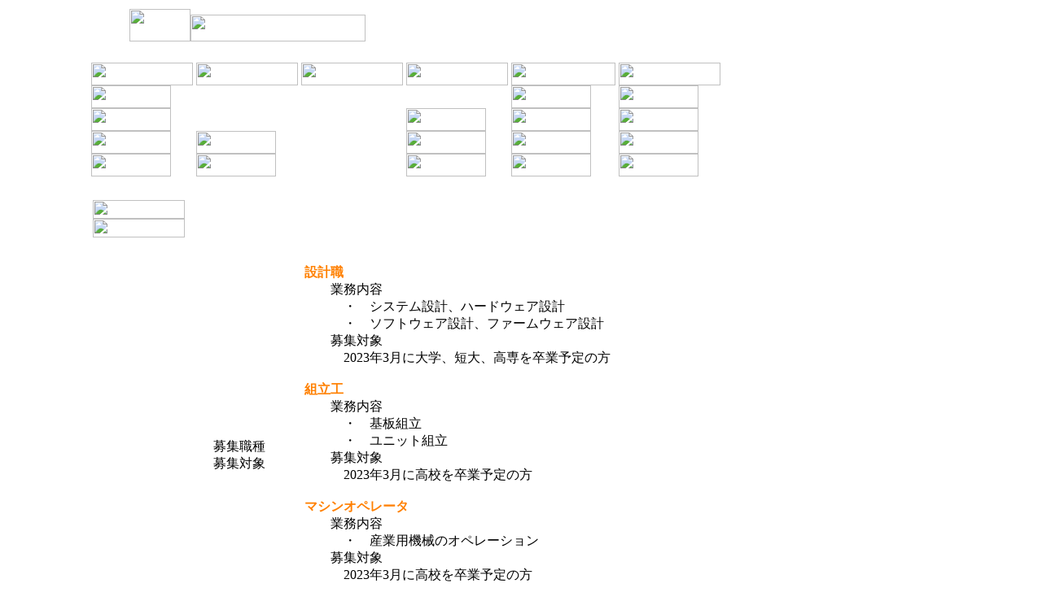

--- FILE ---
content_type: text/html
request_url: https://www.oomori.co.jp/denshi/N_saiyou.html
body_size: 3828
content:
<!DOCTYPE HTML PUBLIC "-//W3C//DTD HTML 4.01 Transitional//EN">
<HTML>
<HEAD>
<meta name="GENERATOR" content="JustSystems Homepage Builder Version 18.0.7.0 for Windows">
<meta http-equiv="Content-Type" content="text/html; charset=Shift_JIS">
<meta http-equiv="Content-Style-Type" content="text/css">
<TITLE>大森電子株式会社｜ボード ユニット</TITLE>
<SCRIPT language="JavaScript">
<!--HPB_SCRIPT_ROV_50
//
//  Licensed Materials - Property of IBM
//  5724I83
//  (C) Copyright IBM Corp. 1995, 2006 All Rights Reserved.
//

// HpbImgPreload:
//
function HpbImgPreload()
{
  var appVer=parseInt(navigator.appVersion);
  var isNC=false,isN6=false,isIE=false;
  if (document.all && appVer >= 4) isIE=true; else
    if (document.getElementById && appVer > 4) isN6=true; else
      if (document.layers && appVer >= 4) isNC=true;
  if (isNC||isN6||isIE)
  {
    if (document.images)
    {
      var imgName = HpbImgPreload.arguments[0];
      var cnt;
      swImg[imgName] = new Array;
      for (cnt = 1; cnt < HpbImgPreload.arguments.length; cnt++)
      {
        swImg[imgName][HpbImgPreload.arguments[cnt]] = new Image();
        swImg[imgName][HpbImgPreload.arguments[cnt]].src = HpbImgPreload.arguments[cnt];
      }
    }
  }
}
// HpbImgFind:
//
function HpbImgFind(doc, imgName)
{
  for (var i=0; i < doc.layers.length; i++)
  {
    var img = doc.layers[i].document.images[imgName];
    if (!img) img = HpbImgFind(doc.layers[i], imgName);
    if (img) return img;
  }
  return null;
}
// HpbImgSwap:
//
function HpbImgSwap(imgName, imgSrc)
{
  var appVer=parseInt(navigator.appVersion);
  var isNC=false,isN6=false,isIE=false;
  if (document.all && appVer >= 4) isIE=true; else
    if (document.getElementById && appVer > 4) isN6=true; else
      if (document.layers && appVer >= 4) isNC=true;
  if (isNC||isN6||isIE)
  {
    if (document.images)
    {
      var img = document.images[imgName];
      if (!img) img = HpbImgFind(document, imgName);
      if (img) img.src = imgSrc;
    }
  }
}
var swImg; swImg=new Array;
//-->
</SCRIPT><SCRIPT language="JavaScript">
<!--HPB_SCRIPT_PLD_50
HpbImgPreload('_HPB_ROLLOVER4', 'button10.gif', 'button9.gif');
HpbImgPreload('_HPB_ROLLOVER1', 'button40.gif', 'button41.gif');
HpbImgPreload('_HPB_ROLLOVER2', 'button42.gif', 'button31.gif');
HpbImgPreload('_HPB_ROLLOVER3', 'button8.gif', 'button43.gif');
HpbImgPreload('_HPB_ROLLOVER8', 'button44.gif', 'button36.gif');
HpbImgPreload('_HPB_ROLLOVER10', 'button14.gif', 'button51.gif');
HpbImgPreload('_HPB_ROLLOVER15', 'button24.gif', 'button30.gif');
HpbImgPreload('_HPB_ROLLOVER21', 'button46.gif', 'button37.gif');
HpbImgPreload('_HPB_ROLLOVER22', 'button12.gif', 'button52.gif');
HpbImgPreload('_HPB_ROLLOVER24', 'button48.gif', 'button39.gif');
HpbImgPreload('_HPB_ROLLOVER23', 'button47.gif', 'button38.gif');
HpbImgPreload('_HPB_ROLLOVER7', 'button28.gif', 'button29.gif');
HpbImgPreload('_HPB_ROLLOVER9', 'button96.gif', 'button56.gif');
HpbImgPreload('_HPB_ROLLOVER5', 'button19.gif', 'button20.gif');
HpbImgPreload('_HPB_ROLLOVER6', 'button21.gif', 'button22.gif');
//-->
</SCRIPT><SCRIPT language="JavaScript">
<!--HPB_SCRIPT_CODE_40
function _HpbShowObj(lId)
{
  var ob;ob=new Array;
  var appVer=parseInt(navigator.appVersion);
  var isNC=false,isN6=false,isIE=false;
  if (document.all && appVer >= 4) isIE=true; else
    if (document.getElementById && appVer > 4) isN6=true; else
      if (document.layers && appVer >= 4) isNC=true;
  if (isNC)
  {
    w_str = "document." + lId;ob[lId] = eval(w_str);
    if (!ob[lId]) ob[lId] = _HpbFindHiddenObj(document, lId);
    if (ob[lId]) ob[lId].visibility = "show";
  }
  if (isN6)
  {
    ob[lId] = document.getElementById(lId);
    ob[lId].style.visibility = "visible";
  }
  if (isIE)
  {
    w_str = "document.all.item(\"" + lId + "\").style";ob[lId] = eval(w_str);
    ob[lId].visibility = "visible";
  }
}

function _HpbFindHiddenObj(doc, lId)
{
  for (var i=0; i < doc.layers.length; i++)
  {
    var w_str = "doc.layers[i].document." + lId;
    var obj;obj=new Array;
    obj[lId] = eval(w_str);
    if (!obj[lId]) obj[lId] = _HpbFindHiddenObj(doc.layers[i], lId);
    if (obj[lId]) return obj[lId];
  }
  return null;
}
//-->
</SCRIPT><SCRIPT language="JavaScript">
<!--HPB_SCRIPT_CODE_40
function _HpbHideObj(lId)
{
  var ob;ob=new Array;
  var appVer=parseInt(navigator.appVersion);
  var isNC=false,isN6=false,isIE=false;
  if (document.all && appVer >= 4) isIE=true; else
    if (document.getElementById && appVer > 4) isN6=true; else
      if (document.layers && appVer >= 4) isNC=true;
  if (isNC)
  {
    w_str = "document." + lId;ob[lId] = eval(w_str);
    if (!ob[lId]) ob[lId] = _HpbFindShownObj(document, lId);
    if (ob[lId]) ob[lId].visibility = "hide";
  }
  if (isN6)
  {
    ob[lId] = document.getElementById(lId);
    ob[lId].style.visibility = "hidden";
  }
  if (isIE)
  {
    w_str = "document.all.item(\"" + lId + "\").style";ob[lId] = eval(w_str);
    ob[lId].visibility = "hidden";
  }
}

function _HpbFindShownObj(doc, lId)
{
  for (var i=0; i < doc.layers.length; i++)
  {
    var w_str = "doc.layers[i].document." + lId;
    var obj;obj=new Array;
    obj[lId] = eval(w_str);
    if (!obj[lId]) obj[lId] = _HpbFindShownObj(doc.layers[i], lId);
    if (obj[lId]) return obj[lId];
  }
  return null;
}
//-->
</SCRIPT>
<LINK rel="stylesheet" type="text/css" href="table.css" id="_HPB_TABLE_CSS_ID_">
</HEAD>
<BODY vlink="#0000ff">
<TABLE>
  <TBODY>
    <TR>
      <TD height="218" width="971">　　　　　　　　 　<IMG src="rogo.jpg" width="75" height="40" border="0"><IMG src="rogo3.jpg" width="215" height="33" border="0">　　　　　　　　　　　<A href="N_sitemap.html"><IMG src="button65.gif" width="71" height="17" border="0"></A>　<A href="N_privacy.html"><IMG src="button27.gif" width="112" height="17" border="0" ></A><BR>
      <TABLE border="0">
        <TBODY>
          <TR>
            <TD width="978" align="center" height="170">
            <TABLE border="0" width="942">
              <TBODY>
                <TR>
                  <TD height="152" width="76"></TD>
                  <TD valign="top" height="152" background="head_saiyou.jpg" width="856">
                  <TABLE border="0" width="132">
                    <TBODY>
                      <TR>
                        <TD width="18" height="169"><a id="_HPB_ROLLOVER1" onmouseout="HpbImgSwap('_HPB_ROLLOVER1', 'button40.gif');" onmouseover="HpbImgSwap('_HPB_ROLLOVER1', 'button41.gif');" href="index.html"><img src="button40.gif" width="125" height="28" border="0" name="_HPB_ROLLOVER1"></a><IMG src="button99.gif" width="98" height="28" border="0"><BR>
                        <IMG src="button99.gif" width="98" height="28" border="0"><BR>
                        <IMG src="button99.gif" width="98" height="28" border="0"><BR>
                        <IMG src="button99.gif" width="98" height="28" border="0"></TD>
                        <TD width="112" height="169"><a id="_HPB_ROLLOVER2" onmouseout="HpbImgSwap('_HPB_ROLLOVER2', 'button42.gif');" onmouseover="HpbImgSwap('_HPB_ROLLOVER2', 'button31.gif');" href="N_jigyougaiyou.html"><img src="button42.gif" width="125" height="28" border="0" name="_HPB_ROLLOVER2" onmouseover="_HpbShowObj('menu1a'); _HpbShowObj('menu1e');" onmouseout="_HpbHideObj('menu1a'); _HpbHideObj('menu1e');"></a><BR>
                        <DIV id="R1" class="R1" onmouseover="_HpbHideObj('R1');"><a id="_HPB_ROLLOVER3" onmouseout="HpbImgSwap('_HPB_ROLLOVER3', 'button8.gif');" onmouseover="HpbImgSwap('_HPB_ROLLOVER3', 'button43.gif');" href="N_jigyougaiyou.html"><img src="button8.gif" width="125" height="28" border="0" style="visibility : hidden;" id="menu1a" name="_HPB_ROLLOVER3" onmouseover="_HpbShowObj('menu1a'); _HpbShowObj('menu1e');" onmouseout="_HpbHideObj('menu1a'); _HpbHideObj('menu1e');"></a><BR>
                        <a id="_HPB_ROLLOVER4" onmouseout="HpbImgSwap('_HPB_ROLLOVER4', 'button10.gif');" onmouseover="HpbImgSwap('_HPB_ROLLOVER4', 'button9.gif');" href="N_setsubi.html"><img src="button10.gif" width="125" height="28" border="0" id="menu1e" onmouseover="_HpbShowObj('menu1a'); _HpbShowObj('menu1e');" onmouseout="_HpbHideObj('menu1a'); _HpbHideObj('menu1e');" name="_HPB_ROLLOVER4" style="visibility : hidden;"></a><BR>
                        <IMG src="button99.gif" width="98" height="28" border="0"><BR>
                        <IMG src="button99.gif" width="98" height="28" border="0"></DIV>
                        </TD>
                        <TD width="112" height="169"><a id="_HPB_ROLLOVER8" onmouseout="HpbImgSwap('_HPB_ROLLOVER8', 'button44.gif');" onmouseover="HpbImgSwap('_HPB_ROLLOVER8', 'button36.gif');" href="N_kaisyagaiyou.html"><img src="button44.gif" width="125" height="28" border="0" name="_HPB_ROLLOVER8" onmouseover="_HpbShowObj('menu2a'); _HpbShowObj('menu2b'); _HpbShowObj('menu2c'); _HpbShowObj('menu2d');" onmouseout="_HpbHideObj('menu2a'); _HpbHideObj('menu2b'); _HpbHideObj('menu2c'); _HpbHideObj('menu2d');"></a><BR>
                        <DIV id="R2" class="R2" onmouseover="_HpbHideObj('R2');"><a id="_HPB_ROLLOVER10" onmouseout="HpbImgSwap('_HPB_ROLLOVER10', 'button14.gif');" onmouseover="HpbImgSwap('_HPB_ROLLOVER10', 'button51.gif');" href="N_kaisyagaiyou.html"><img src="button14.gif" width="125" height="28" border="0" style="visibility : hidden;" id="menu2a" name="_HPB_ROLLOVER10" onmouseover="_HpbShowObj('menu2a'); _HpbShowObj('menu2b'); _HpbShowObj('menu2c'); _HpbShowObj('menu2d');" onmouseout="_HpbHideObj('menu2a'); _HpbHideObj('menu2b'); _HpbHideObj('menu2c'); _HpbHideObj('menu2d');"></a><a id="_HPB_ROLLOVER15" onmouseout="HpbImgSwap('_HPB_ROLLOVER15', 'button24.gif');" onmouseover="HpbImgSwap('_HPB_ROLLOVER15', 'button30.gif');" href="N_kaisyanenkaku.html"><img src="button24.gif" width="125" height="28" border="0" style="visibility : hidden;" id="menu2b" name="_HPB_ROLLOVER15" onmouseover="_HpbShowObj('menu2a'); _HpbShowObj('menu2b'); _HpbShowObj('menu2c'); _HpbShowObj('menu2d');" onmouseout="_HpbHideObj('menu2a'); _HpbHideObj('menu2b'); _HpbHideObj('menu2c'); _HpbHideObj('menu2d');"></a><BR>
                        <a id="_HPB_ROLLOVER7" onmouseout="HpbImgSwap('_HPB_ROLLOVER7', 'button28.gif');" onmouseover="HpbImgSwap('_HPB_ROLLOVER7', 'button29.gif');" href="N_tyousen.html"><img src="button28.gif" width="125" height="28" border="0" id="menu2c" onmouseover="_HpbShowObj('menu2a'); _HpbShowObj('menu2b'); _HpbShowObj('menu2c'); _HpbShowObj('menu2d');" onmouseout="_HpbHideObj('menu2a'); _HpbHideObj('menu2b'); _HpbHideObj('menu2c'); _HpbHideObj('menu2d');" style="visibility : hidden;" name="_HPB_ROLLOVER7"></a><a id="_HPB_ROLLOVER9" onmouseout="HpbImgSwap('_HPB_ROLLOVER9', 'button96.gif');" onmouseover="HpbImgSwap('_HPB_ROLLOVER9', 'button56.gif');" href="N_kankyou.html"><img src="button96.gif" width="125" height="28" border="0" id="menu2d" onmouseover="_HpbShowObj('menu2a'); _HpbShowObj('menu2b'); _HpbShowObj('menu2c'); _HpbShowObj('menu2d');" onmouseout="_HpbHideObj('menu2a'); _HpbHideObj('menu2b'); _HpbHideObj('menu2c'); _HpbHideObj('menu2d');" style="visibility : hidden;" name="_HPB_ROLLOVER9"></a></DIV>
                        </TD>
                        <TD width="112" height="169"><a id="_HPB_ROLLOVER21" onmouseout="HpbImgSwap('_HPB_ROLLOVER21', 'button46.gif');" onmouseover="HpbImgSwap('_HPB_ROLLOVER21', 'button37.gif');" href="../index.html"><img src="button46.gif" width="125" height="28" border="0" onmouseover="_HpbShowObj('menu3a');" onmouseout="_HpbHideObj('menu3a');" name="_HPB_ROLLOVER21"></a><BR>
                        <DIV id="R3" class="R3" onmouseover="_HpbHideObj('R3');"><a id="_HPB_ROLLOVER22" onmouseout="HpbImgSwap('_HPB_ROLLOVER22', 'button12.gif');" onmouseover="HpbImgSwap('_HPB_ROLLOVER22', 'button52.gif');" href="../index.html"><img src="button12.gif" width="125" height="28" border="0" style="visibility : hidden;" id="menu3a" onmouseover="_HpbShowObj('menu3a');" onmouseout="_HpbHideObj('menu3a');" name="_HPB_ROLLOVER22"></a><BR>
                        <IMG src="button99.gif" width="98" height="28" border="0"><BR>
                        <IMG src="button99.gif" width="98" height="28" border="0"><BR>
                        <IMG src="button99.gif" width="98" height="28" border="0"></DIV>
                        </TD>
                        <TD height="169"><a id="_HPB_ROLLOVER24" onmouseout="HpbImgSwap('_HPB_ROLLOVER24', 'button48.gif');" onmouseover="HpbImgSwap('_HPB_ROLLOVER24', 'button39.gif');" href="N_toiawase.html"><img src="button48.gif" width="128" height="28" border="0" name="_HPB_ROLLOVER24"></a><BR>
                        <IMG src="button99.gif" width="98" height="28" border="0"><BR>
                        <IMG src="button99.gif" width="98" height="28" border="0"><BR>
                        <IMG src="button99.gif" width="98" height="28" border="0"><BR>
                        <IMG src="button99.gif" width="98" height="28" border="0"></TD>
                        <TD height="169"><a id="_HPB_ROLLOVER23" onmouseout="HpbImgSwap('_HPB_ROLLOVER23', 'button47.gif');" onmouseover="HpbImgSwap('_HPB_ROLLOVER23', 'button38.gif');" href="N_saiyou.html"><img src="button47.gif" width="125" height="28" border="0" name="_HPB_ROLLOVER23"></a><BR>
                        <IMG src="button99.gif" width="98" height="28" border="0"><BR>
                        <IMG src="button99.gif" width="98" height="28" border="0"><BR>
                        <IMG src="button99.gif" width="98" height="28" border="0"><BR>
                        <IMG src="button99.gif" width="98" height="28" border="0"></TD>
                      </TR>
                    </TBODY>
                  </TABLE>
                  </TD>
                </TR>
              </TBODY>
            </TABLE>
            </TD>
          </TR>
        </TBODY>
      </TABLE>
      </TD>
    </TR>
  </TBODY>
</TABLE>
<TABLE border="0" width="935">
  <TBODY>
    <TR>
      <TD rowspan="2" width="88"></TD>
      <TD rowspan="2" valign="top" width="127"><a id="_HPB_ROLLOVER5" onmouseout="HpbImgSwap('_HPB_ROLLOVER5', 'button19.gif');" onmouseover="HpbImgSwap('_HPB_ROLLOVER5', 'button20.gif');" href="N_saiyou.html"><img src="button19.gif" width="113" height="23" border="0" name="_HPB_ROLLOVER5"></a><a id="_HPB_ROLLOVER6" onmouseout="HpbImgSwap('_HPB_ROLLOVER6', 'button21.gif');" onmouseover="HpbImgSwap('_HPB_ROLLOVER6', 'button22.gif');" href="N_saiyoutoiawase.html"><img src="button21.gif" width="113" height="23" border="0" name="_HPB_ROLLOVER6"></a></TD>
      <TD height="39" valign="top" width="605" background="head_shinsosu.jpg"></TD>
    </TR>
    <TR>
      <TD height="69" align="center" width="605"><BR>
      <DIV align="left">
      <DIV>　　　 　　　　　　
          <TABLE border="0" cellspacing="0" cellpadding="2" width="596" height="406" class="hpb-cnt-tb3">
        <TBODY>
          <TR>
            <TD width="108" class="hpb-cnt-tb-cell5" height="53"><FONT color="#000000" size="3">募集職種</FONT><BR>
            <FONT color="#000000" size="3">募集対象</FONT></TD>
            <TD class="hpb-cnt-tb-cell5" height="53" width="479"><FONT size="3" color="#ff8000"><B>設計職</B><BR>
            </FONT>　　<FONT size="3">業務内容</FONT><FONT size="3" color="#000000"><BR>
            　　　・　システム設計、ハードウェア設計<BR>
                　　　・　ソフトウェア設計、ファームウェア設計</FONT><FONT size="3" color="#ff8000"><BR>
            　　</FONT><FONT size="3" color="#000000">募集対象</FONT><FONT size="3" color="#ff8000"><BR>
            　　　</FONT><FONT size="3" color="#000000">2023年3月に大学、短大、高専を卒業予定の方</FONT><FONT size="3" color="#ff8000"><BR>
            <BR>
            <FONT size="3"><B>組立工<BR>
            　　</B><FONT size="3" color="#000000">業務内容</FONT><FONT size="3" color="#000000"><BR>
            　　　・　基板組立<BR>
            　　　・　ユニット組立</FONT><FONT size="3" color="#ff8000"><BR>
            　　</FONT><FONT size="3" color="#000000">募集対象</FONT><FONT size="3" color="#ff8000"><BR>
            　　　</FONT><FONT size="3" color="#000000">2023年3月に高校を卒業予定の方</FONT><B><BR>
            <BR>
            マシンオペレータ</B></FONT>　　</FONT><FONT size="3" color="#000000"><BR>
            <FONT color="#ff8000"><FONT size="3" color="#000000"><B>　　</B>業務内容<BR>
            　　　・　産業用機械のオペレーション<BR>
            　　募集対象<BR>
                　　　2023年3月に高校を卒業予定の方</FONT></FONT><BR>
            <BR>
            <BR>
            採用学科 （設計職）電気・電子・制御・機械系<BR>
            　　　　 （組立工・マシンオペレータ）お問い合わせ下さい<BR>
            </FONT></TD>
          </TR>
          <TR>
            <TD width="108" height="60" class="hpb-cnt-tb-cell5"><FONT color="#000000" size="3">給与<BR>
      昇給・賞与</FONT></TD>
            <TD class="hpb-cnt-tb-cell5" width="479"><FONT color="#000000" size="3">給与：会社規定による<BR>
      昇給：年１回<BR>
      賞与：年２回（会社及び個人業績に基づき支給）</FONT></TD>
          </TR>
          <TR>
            <TD width="108" class="hpb-cnt-tb-cell5" height="47"><FONT color="#000000" size="3">勤務地</FONT></TD>
            <TD class="hpb-cnt-tb-cell5" width="479" height="37"><FONT color="#000000" size="3">設計職：　新潟開発センター</FONT><BR>
            <FONT size="3">組立工・マシンオペレータ：　新潟工場</FONT></TD>
          </TR>
          <TR>
            <TD width="108" class="hpb-cnt-tb-cell5" height="23"><FONT color="#000000" size="3">就業時間</FONT></TD>
            <TD class="hpb-cnt-tb-cell5" width="479" height="23"><FONT color="#000000" size="3">８：３０～１７：１５</FONT></TD>
          </TR>
          <TR>
            <TD width="108" class="hpb-cnt-tb-cell5" height="28"><FONT color="#000000" size="3">待遇</FONT></TD>
            <TD class="hpb-cnt-tb-cell5" height="28" width="479"><FONT face="ＭＳ ゴシック" color="#000000" size="3">会社規定による</FONT></TD>
          </TR>
          <TR>
            <TD class="hpb-cnt-tb-cell5" height="39"><FONT color="#000000" size="3">応募方法</FONT></TD>
            <TD class="hpb-cnt-tb-cell5" height="39" width="479"><FONT color="#000000" size="3">【随時】下記お問合せ先にお問合せください。<BR>
      </FONT></TD>
          </TR>
          <TR>
            <TD class="hpb-cnt-tb-cell5" height="47"><FONT color="#000000" size="3">提出書類</FONT></TD>
            <TD class="hpb-cnt-tb-cell5" width="479" height="47"><FONT color="#000000" size="3">設計職：履歴書、成績証明書、卒業見込証、健康診断書</FONT><BR>
            <FONT size="3">組立工・マシンオペレータ：　お問い合わせ下さい</FONT></TD>
          </TR>
          <TR>
            <TD class="hpb-cnt-tb-cell5" height="47"><FONT color="#000000" size="3">選考方法</FONT></TD>
            <TD class="hpb-cnt-tb-cell5" width="479" height="37"><FONT color="#000000" size="3">設計職：筆記試験（一般常識、専門）、作文、面接</FONT><BR>
            <FONT size="3">組立工・マシンオペレータ：　お問い合わせ下さい</FONT></TD>
          </TR>
          <TR>
            <TD class="hpb-cnt-tb-cell5" height="47"><FONT color="#000000" size="3">選考の流れ</FONT></TD>
            <TD class="hpb-cnt-tb-cell5" height="37" width="479"><FONT color="#000000" size="3">設計職：会社見学（随時：事前予約要）　→　筆記、面接、作文　→　内定</FONT><BR>
            <FONT size="3">組立工・マシンオペレータ：　お問い合わせ下さい</FONT></TD>
          </TR>
          <TR>
            <TD class="hpb-cnt-tb-cell5"><FONT color="#000000" size="3">会社見学会</FONT><BR>
            </TD>
            <TD class="hpb-cnt-tb-cell5"><FONT size="3">随時開催中</FONT><BR>
            <BR>
            <FONT size="3">対象者：設計職希望者</FONT><BR>
            <FONT size="3">見学場所：新潟開発センター</FONT><BR>
            <BR>
            <FONT size="3">募集内容にご興味のある方は会社見学会へご参加ください。<BR>
                予約につきましては、下記お問合せ先にお問い合わせください。</FONT></TD>
          </TR>
          <TR>
            <TD class="hpb-cnt-tb-cell5" height="47"><FONT color="#000000" size="3">お問合せ先</FONT></TD>
                <TD class="hpb-cnt-tb-cell5"><FONT size="3">総務課　大岩</FONT><BR>
            <FONT size="3">Tel： 0250-24-7229</FONT><BR>
            <FONT size="3">Mail： oiwa.kazushi@ds.oomori.co.jp</FONT>
            </TD>
           </TR>
        </TBODY>
      </TABLE>
      </DIV>
</DIV>
      <BR>
      </TD>
    </TR>
  </TBODY>
</TABLE>
<P></P>
<TABLE border="0" width="985">
  <TBODY>
    <TR>
      <TD width="948" height="29">
      <TABLE border="0">
        <TBODY>
          <TR>
            <TD width="99"></TD>
            <TD bgcolor="#caffca" width="802">
      <ADDRESS style="background-color : #c8ffff;"><FONT color="#000000">Copyright (c) 2010 OHMORI ELECTRONICS Co., Ltd.</FONT></ADDRESS>
      </TD>
          </TR>
        </TBODY>
      </TABLE>
      </TD>
    </TR>
  </TBODY>
</TABLE>
</BODY>
</HTML>